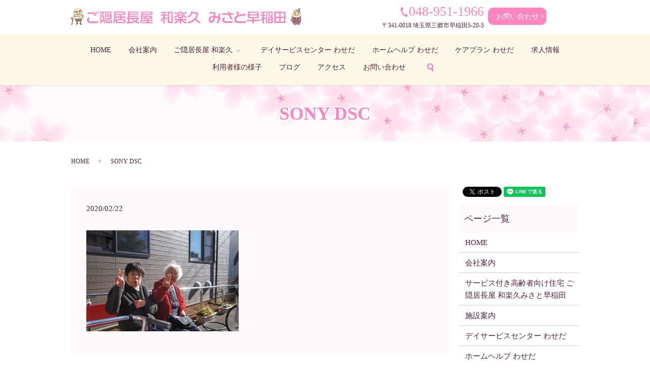

--- FILE ---
content_type: text/html; charset=UTF-8
request_url: https://www.takahiro.biz/blog/2053/attachment/sony-dsc-819
body_size: 4200
content:
  <!DOCTYPE HTML>
<html lang="ja" prefix="og: http://ogp.me/ns#">
<head>
  <meta charset="utf-8">
  <meta http-equiv="X-UA-Compatible" content="IE=edge,chrome=1">
  <meta name="viewport" content="width=device-width, initial-scale=1">
  <title>&raquo; SONY DSC</title>
  <link rel='dns-prefetch' href='//s.w.org' />
<link rel='stylesheet' id='contact-form-7-css'  href='https://www.takahiro.biz/wp-content/plugins/contact-form-7/includes/css/styles.css?ver=5.0.1' type='text/css' media='all' />
<script type='text/javascript' src='https://www.takahiro.biz/wp-content/themes/takahiro.biz_/assets/js/vendor/jquery.min.js?ver=4.9.26'></script>
<link rel='shortlink' href='https://www.takahiro.biz/?p=2058' />
		<style type="text/css" id="wp-custom-css">
			#sec01 h2{
	text-shadow: 
-1px -1px 0px #fff, 
1px -1px 0px #fff, 
1px 1px 0px #fff, 
-1px 1px 0px #fff;
}		</style>
	  <link href="https://fonts.googleapis.com/earlyaccess/notosansjapanese.css" rel="stylesheet" />
  <link href="https://www.takahiro.biz/wp-content/themes/takahiro.biz_/assets/css/main.css?1768992360" rel="stylesheet" >
  <script src="https://www.takahiro.biz/wp-content/themes/takahiro.biz_/assets/js/vendor/respond.min.js"></script>
  <script type="application/ld+json">
  {
    "@context": "http://schema.org",
    "@type": "BreadcrumbList",
    "itemListElement":
    [
      {
        "@type": "ListItem",
        "position": 1,
        "item":
        {
          "@id": "https://www.takahiro.biz/",
          "name": "株式会社たかひろ"
        }
      },
      {
        "@type": "ListItem",
        "position": 2,
        "item":
        {
          "@id": "https://www.takahiro.biz/blog/2053/attachment/sony-dsc-819/",
          "name": "SONY DSC"
        }
      }
    ]
  }
  </script>


  <script type="application/ld+json">
  {
    "@context": "http://schema.org/",
    "@type": "LocalBusiness",
    "name": "ご隠居長屋 和楽久 みさと早稲田",
    "address": "〒341-0018 埼玉県三郷市早稲田5-20-5",
    "telephone": "048-951-1966",
    "faxNumber": "",
    "url": "https://www.takahiro.biz",
    "email": "info@takahiro.biz",
    "image": "https://www.takahiro.biz/wp-content/uploads/logo_ogp.jpg",
    "logo": "https://www.takahiro.biz/wp-content/uploads/logo_org.png"
  }
  </script>
</head>
<body class="scrollTop">

  <div id="fb-root"></div>
  <script>(function(d, s, id) {
    var js, fjs = d.getElementsByTagName(s)[0];
    if (d.getElementById(id)) return;
    js = d.createElement(s); js.id = id;
    js.src = "//connect.facebook.net/ja_JP/sdk.js#xfbml=1&version=v2.9";
    fjs.parentNode.insertBefore(js, fjs);
  }(document, 'script', 'facebook-jssdk'));</script>

  <header>
    <div class="primary_header">
      <div class="row">
                <div class="title">
                      <a href="https://www.takahiro.biz/">
              <object type="image/svg+xml" data="/wp-content/uploads/logo.svg" alt="株式会社たかひろ"></object>
            </a>
                  </div>
        <div class="hdr_info">
          <p><span class="tel">048-951-1966</span><span class="info">〒341-0018 埼玉県三郷市早稲田5-20-5</span></p>
          <p class="more text-center"><a href="/contact" class="button add_arrow">お問い合わせ</a></p>
        </div>
        <nav class="global_nav"><ul><li><a href="https://www.takahiro.biz/">HOME</a></li>
<li><a href="https://www.takahiro.biz/company">会社案内</a></li>
<li class="has_under"><a href="https://www.takahiro.biz/service">ご隠居長屋 和楽久</a>
<ul class="sub-menu">
	<li><a href="/service">和楽久について</a></li>
	<li><a href="/facility">施設案内</a></li>
</ul>
</li>
<li><a href="https://www.takahiro.biz/dayservice">デイサービスセンター わせだ</a></li>
<li><a href="https://www.takahiro.biz/homehelp">ホームヘルプ わせだ</a></li>
<li><a href="https://www.takahiro.biz/careplan">ケアプラン わせだ</a></li>
<li><a href="https://www.takahiro.biz/recruit">求人情報</a></li>
<li><a href="https://www.takahiro.biz/category/user">利用者様の様子</a></li>
<li><a href="https://www.takahiro.biz/category/blog">ブログ</a></li>
<li><a href="/#a01">アクセス</a></li>
<li><a href="https://www.takahiro.biz/contact">お問い合わせ</a></li>

              <li class="gnav_search">
                <a href="#">search</a>
  <div class="epress_search">
    <form method="get" action="https://www.takahiro.biz/">
      <input type="text" placeholder="" class="text" name="s" autocomplete="off" value="">
      <input type="submit" value="Search" class="submit">
    </form>
  </div>
  </li>
            </ul>
            <div class="menu_icon">
              <a href="#menu"><span>メニュー開閉</span></a>
            </div></nav>      </div>
    </div>
  </header>

  <main>
              <h1 class="wow" style="">
      SONY DSC            </h1>

    
    <div class="bread_wrap">
      <div class="container gutters">
        <div class="row bread">
              <ul class="col span_12">
              <li><a href="https://www.takahiro.biz">HOME</a></li>
                      <li>SONY DSC</li>
                  </ul>
          </div>
      </div>
    </div>
    <section>
      <div class="container gutters">
        <div class="row">
                    <div class="col span_9 column_main">
                  <article class="row article_detail">
      <div class="article_date">
        <p>2020/02/22</p>
      </div>
      <div class="row">
        <div class="col span_12">
          <p class="attachment"><a href='/wp-content/uploads/DSC03011.jpg'><img width="300" height="199" src="/wp-content/uploads/DSC03011-300x199.jpg" class="attachment-medium size-medium" alt="" srcset="https://www.takahiro.biz/wp-content/uploads/DSC03011-300x199.jpg 300w, https://www.takahiro.biz/wp-content/uploads/DSC03011-768x509.jpg 768w, https://www.takahiro.biz/wp-content/uploads/DSC03011-1024x679.jpg 1024w" sizes="(max-width: 300px) 100vw, 300px" /></a></p>
        </div>
      </div>

          </article>

    <div class='epress_pager'>
      <div class="epress_pager_prev">
        <a href="https://www.takahiro.biz/blog/2053" rel="prev">§日常　まとめ§</a>      </div>
      <div class="epress_pager_next">
              </div>
    </div>
                </div>
          <div class="col span_3 column_sub">
            <div>
<style>
.share_button {
  letter-spacing: -.40em;
  padding-top: 30px;
  margin-bottom: 7%;
}
.share_button > * {
  letter-spacing: normal;
}
.column_sub .share_button {
  margin-top: 0;
  padding-top: 0;
}
</style>
  <div class="container share_button">
    <!-- Facebook -->
    <style media="screen">
      .share_button > * {vertical-align: bottom; margin:0 2px;}
    </style>
    <div class="fb-share-button" data-href="https://www.takahiro.biz/blog/2053/attachment/sony-dsc-819" data-layout="button" data-size="small" data-mobile-iframe="false"><a class="fb-xfbml-parse-ignore" target="_blank" href="https://www.facebook.com/sharer/sharer.php?u=http%3A%2F%2Fweb01.iflag.jp%2Fshinki%2F1704%2Fshin-limited%2Fhtml%2Findex.html&amp;src=sdkpreparse">シェア</a></div>
    <!-- Twitter -->
    <a href="https://twitter.com/share" class="twitter-share-button">Tweet</a>
    <!-- LINE -->
    <div class="line-it-button" data-lang="ja" data-type="share-a" data-url="https://www.takahiro.biz/blog/2053/attachment/sony-dsc-819" style="display: none;"></div>
  </div>
</div>
<div class="sidebar">
  <div class="widget_wrap"><p class="widget_header">ページ一覧</p>		<ul>
			<li class="page_item page-item-12"><a href="https://www.takahiro.biz/">HOME</a></li>
<li class="page_item page-item-169"><a href="https://www.takahiro.biz/company">会社案内</a></li>
<li class="page_item page-item-179"><a href="https://www.takahiro.biz/service">サービス付き高齢者向け住宅 ご隠居長屋 和楽久みさと早稲田</a></li>
<li class="page_item page-item-173"><a href="https://www.takahiro.biz/facility">施設案内</a></li>
<li class="page_item page-item-171"><a href="https://www.takahiro.biz/dayservice">デイサービスセンター わせだ</a></li>
<li class="page_item page-item-175"><a href="https://www.takahiro.biz/homehelp">ホームヘルプ わせだ</a></li>
<li class="page_item page-item-167"><a href="https://www.takahiro.biz/careplan">ケアプラン わせだ</a></li>
<li class="page_item page-item-177"><a href="https://www.takahiro.biz/recruit">求人情報</a></li>
<li class="page_item page-item-9"><a href="https://www.takahiro.biz/contact">お問い合わせ</a></li>
<li class="page_item page-item-7"><a href="https://www.takahiro.biz/policy">プライバシーポリシー</a></li>
<li class="page_item page-item-11"><a href="https://www.takahiro.biz/sitemap">サイトマップ</a></li>
		</ul>
		</div><div class="widget_wrap"><p class="widget_header">カテゴリー</p>		<ul>
	<li class="cat-item cat-item-2"><a href="https://www.takahiro.biz/category/news" >お知らせ</a>
</li>
	<li class="cat-item cat-item-3"><a href="https://www.takahiro.biz/category/blog" title="ご隠居長屋 和楽久　みさと早稲田のスタッフブログになります。ちょっとした施設の豆知識やイベント情報などプライベートも交えてお伝えしていきます。最新のイベント情報などを随時更新していきますので、お見逃しなく。">ブログ</a>
</li>
	<li class="cat-item cat-item-9"><a href="https://www.takahiro.biz/category/user" title="ご隠居長屋 和楽久　みさと早稲田を利用いただいたお客様の素敵な笑顔を掲載しております。当施設のご利用ありがとうございます。リポーターになっていただけるように、スタッフ一同、笑いの絶えない空間づくりを目指します。">利用者様の様子</a>
</li>
		</ul>
</div>		<div class="widget_wrap">		<p class="widget_header">最近の投稿</p>		<ul>
											<li>
					<a href="https://www.takahiro.biz/news/3212">アベノマスクはどこへ・・・</a>
									</li>
											<li>
					<a href="https://www.takahiro.biz/news/3165">春はすぐそこに・・・</a>
									</li>
											<li>
					<a href="https://www.takahiro.biz/blog/3159">お久しぶりです</a>
									</li>
											<li>
					<a href="https://www.takahiro.biz/news/3154">お久しぶりです！！</a>
									</li>
											<li>
					<a href="https://www.takahiro.biz/news/3100">収穫の夏！！　~七夕~　</a>
									</li>
					</ul>
		</div>1</div>
          </div>
                  </div>
      </div>
    </section>

  </main>
<footer>    <div class="footer_nav_wrap">
      <div class="container">
        <div class="row">
        <nav class="col span_12 pc-only"><ul><li><a href="https://www.takahiro.biz/">HOME</a></li>
<li><a href="https://www.takahiro.biz/company">会社案内</a></li>
<li><a href="https://www.takahiro.biz/service">ご隠居長屋 和楽</a></li>
<li><a href="https://www.takahiro.biz/facility">施設案内</a></li>
<li><a href="https://www.takahiro.biz/dayservice">デイサービスセンター わせだ</a></li>
<li><a href="https://www.takahiro.biz/homehelp">ホームヘルプ わせだ</a></li>
<li><a href="https://www.takahiro.biz/careplan">ケアプラン わせだ</a></li>
<li><a href="https://www.takahiro.biz/recruit">求人情報</a></li>
<li><a href="https://www.takahiro.biz/contact">お問い合わせ</a></li>
<li><a href="https://www.takahiro.biz/policy">プライバシーポリシー</a></li>
<li><a href="https://www.takahiro.biz/sitemap">サイトマップ</a></li>
</ul></nav>        </div>
      </div>
    </div>
    <div class="footer_copyright_wrap">
      <div class="container">
        <div class="row">
          <div class="col span_12">
            <p>Copyright &copy; 株式会社たかひろ All Rights Reserved.<br>
              【掲載の記事・写真・イラストなどの無断複写・転載を禁じます】</p>
          </div>
        </div>
      </div>
    </div>
    <p class="pagetop"><a href="#top"></a></p>
  </footer>

  <script src="https://www.takahiro.biz/wp-content/themes/takahiro.biz_/assets/js/vendor/bundle.js"></script>
  <script src="https://www.takahiro.biz/wp-content/themes/takahiro.biz_/assets/js/main.js?"></script>

  <!-- twitter -->
  <script>!function(d,s,id){var js,fjs=d.getElementsByTagName(s)[0],p=/^http:/.test(d.location)?'http':'https';if(!d.getElementById(id)){js=d.createElement(s);js.id=id;js.src=p+'://platform.twitter.com/widgets.js';fjs.parentNode.insertBefore(js,fjs);}}(document, 'script', 'twitter-wjs');</script>

  <script src="https://d.line-scdn.net/r/web/social-plugin/js/thirdparty/loader.min.js" async="async" defer="defer"></script>

  <script type='text/javascript'>
/* <![CDATA[ */
var wpcf7 = {"apiSettings":{"root":"https:\/\/www.takahiro.biz\/wp-json\/contact-form-7\/v1","namespace":"contact-form-7\/v1"},"recaptcha":{"messages":{"empty":"\u3042\u306a\u305f\u304c\u30ed\u30dc\u30c3\u30c8\u3067\u306f\u306a\u3044\u3053\u3068\u3092\u8a3c\u660e\u3057\u3066\u304f\u3060\u3055\u3044\u3002"}}};
/* ]]> */
</script>
<script type='text/javascript' src='https://www.takahiro.biz/wp-content/plugins/contact-form-7/includes/js/scripts.js?ver=5.0.1'></script>
</body>
</html>
